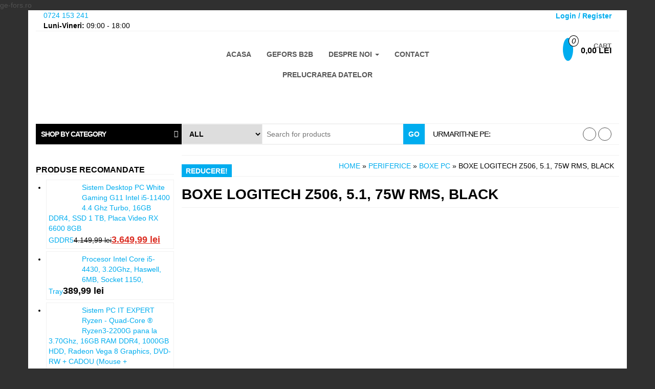

--- FILE ---
content_type: text/html; charset=UTF-8
request_url: https://ge-fors.ro/produs/boxe-logitech-z506-5-1-75w-rms-black/
body_size: 19689
content:
<!DOCTYPE html><html dir="ltr" lang="ro-RO"	prefix="og: https://ogp.me/ns#" ><head> <meta http-equiv="content-type" content="text/html; charset=UTF-8" /> <meta http-equiv="X-UA-Compatible" content="IE=edge"> <meta name="viewport" content="width=device-width, initial-scale=1.0"> <link rel="pingback" href="https://ge-fors.ro/xmlrpc.php" /> <title>Boxe LOGITECH Z506, 5.1, 75W RMS, black | GeFors Echipamente IT, calculatoare gaming, PC gaming</title><!-- All in One SEO 4.3.3 - aioseo.com --><meta name="description" content="Descrierea produsului Boxe LOGITECH Z506, 5.1, 75W RMS, black: Boxe Logitech Z506 5.1, 75W RMS (2 x 8W front, 16W centre, 2 x 8W rear, 27W subwoofer), 45Hz - 20KHz, 5.1 Surround sound with 3D Stereo, egalizator bass in timp real, sateliti cu suport prindere pe perete, mufa jack stereo 3.5mm, RCA, garantie: 2 ani Caracteristici Boxe" /><meta name="robots" content="max-image-preview:large" /><link rel="canonical" href="https://ge-fors.ro/produs/boxe-logitech-z506-5-1-75w-rms-black/" /><meta name="generator" content="All in One SEO (AIOSEO) 4.3.3 " /><meta property="og:locale" content="ro_RO" /><meta property="og:site_name" content="GeFors Echipamente IT, calculatoare gaming, PC gaming | GeFors Echipamente IT" /><meta property="og:type" content="article" /><meta property="og:title" content="Boxe LOGITECH Z506, 5.1, 75W RMS, black | GeFors Echipamente IT, calculatoare gaming, PC gaming" /><meta property="og:description" content="Descrierea produsului Boxe LOGITECH Z506, 5.1, 75W RMS, black: Boxe Logitech Z506 5.1, 75W RMS (2 x 8W front, 16W centre, 2 x 8W rear, 27W subwoofer), 45Hz - 20KHz, 5.1 Surround sound with 3D Stereo, egalizator bass in timp real, sateliti cu suport prindere pe perete, mufa jack stereo 3.5mm, RCA, garantie: 2 ani Caracteristici Boxe" /><meta property="og:url" content="https://ge-fors.ro/produs/boxe-logitech-z506-5-1-75w-rms-black/" /><meta property="article:published_time" content="2018-08-02T08:30:08+00:00" /><meta property="article:modified_time" content="2020-05-28T06:31:41+00:00" /><meta name="twitter:card" content="summary" /><meta name="twitter:title" content="Boxe LOGITECH Z506, 5.1, 75W RMS, black | GeFors Echipamente IT, calculatoare gaming, PC gaming" /><meta name="twitter:description" content="Descrierea produsului Boxe LOGITECH Z506, 5.1, 75W RMS, black: Boxe Logitech Z506 5.1, 75W RMS (2 x 8W front, 16W centre, 2 x 8W rear, 27W subwoofer), 45Hz - 20KHz, 5.1 Surround sound with 3D Stereo, egalizator bass in timp real, sateliti cu suport prindere pe perete, mufa jack stereo 3.5mm, RCA, garantie: 2 ani Caracteristici Boxe" /><script type="application/ld+json" class="aioseo-schema">{"@context":"https:\/\/schema.org","@graph":[{"@type":"BreadcrumbList","@id":"https:\/\/ge-fors.ro\/produs\/boxe-logitech-z506-5-1-75w-rms-black\/#breadcrumblist","itemListElement":[{"@type":"ListItem","@id":"https:\/\/ge-fors.ro\/#listItem","position":1,"item":{"@type":"WebPage","@id":"https:\/\/ge-fors.ro\/","name":"Prima pagin\u0103","description":"Aici vei g\u0103si cele mai noi modele de laptopuri, calculatoare, componente. Profit\u0103 de ofertele noastre \u0219i transform\u0103-\u021bi experien\u021ba de utilizare a calculatorului!","url":"https:\/\/ge-fors.ro\/"},"nextItem":"https:\/\/ge-fors.ro\/produs\/boxe-logitech-z506-5-1-75w-rms-black\/#listItem"},{"@type":"ListItem","@id":"https:\/\/ge-fors.ro\/produs\/boxe-logitech-z506-5-1-75w-rms-black\/#listItem","position":2,"item":{"@type":"WebPage","@id":"https:\/\/ge-fors.ro\/produs\/boxe-logitech-z506-5-1-75w-rms-black\/","name":"Boxe LOGITECH Z506, 5.1, 75W RMS, black","description":"Descrierea produsului Boxe LOGITECH Z506, 5.1, 75W RMS, black: Boxe Logitech Z506 5.1, 75W RMS (2 x 8W front, 16W centre, 2 x 8W rear, 27W subwoofer), 45Hz - 20KHz, 5.1 Surround sound with 3D Stereo, egalizator bass in timp real, sateliti cu suport prindere pe perete, mufa jack stereo 3.5mm, RCA, garantie: 2 ani Caracteristici Boxe","url":"https:\/\/ge-fors.ro\/produs\/boxe-logitech-z506-5-1-75w-rms-black\/"},"previousItem":"https:\/\/ge-fors.ro\/#listItem"}]},{"@type":"ItemPage","@id":"https:\/\/ge-fors.ro\/produs\/boxe-logitech-z506-5-1-75w-rms-black\/#itempage","url":"https:\/\/ge-fors.ro\/produs\/boxe-logitech-z506-5-1-75w-rms-black\/","name":"Boxe LOGITECH Z506, 5.1, 75W RMS, black | GeFors Echipamente IT, calculatoare gaming, PC gaming","description":"Descrierea produsului Boxe LOGITECH Z506, 5.1, 75W RMS, black: Boxe Logitech Z506 5.1, 75W RMS (2 x 8W front, 16W centre, 2 x 8W rear, 27W subwoofer), 45Hz - 20KHz, 5.1 Surround sound with 3D Stereo, egalizator bass in timp real, sateliti cu suport prindere pe perete, mufa jack stereo 3.5mm, RCA, garantie: 2 ani Caracteristici Boxe","inLanguage":"ro-RO","isPartOf":{"@id":"https:\/\/ge-fors.ro\/#website"},"breadcrumb":{"@id":"https:\/\/ge-fors.ro\/produs\/boxe-logitech-z506-5-1-75w-rms-black\/#breadcrumblist"},"author":{"@id":"https:\/\/ge-fors.ro\/author\/masterloki\/#author"},"creator":{"@id":"https:\/\/ge-fors.ro\/author\/masterloki\/#author"},"image":{"@type":"ImageObject","url":"https:\/\/ge-fors.ro\/wp-content\/uploads\/Screenshot_27.jpg","@id":"https:\/\/ge-fors.ro\/#mainImage","width":428,"height":240},"primaryImageOfPage":{"@id":"https:\/\/ge-fors.ro\/produs\/boxe-logitech-z506-5-1-75w-rms-black\/#mainImage"},"datePublished":"2018-08-02T08:30:08+00:00","dateModified":"2020-05-28T06:31:41+00:00"},{"@type":"Organization","@id":"https:\/\/ge-fors.ro\/#organization","name":"GeFors Echipamente IT - Sisteme PC , Laptop , Componente PC","url":"https:\/\/ge-fors.ro\/"},{"@type":"Person","@id":"https:\/\/ge-fors.ro\/author\/masterloki\/#author","url":"https:\/\/ge-fors.ro\/author\/masterloki\/","name":"Admin Costin","image":{"@type":"ImageObject","@id":"https:\/\/ge-fors.ro\/produs\/boxe-logitech-z506-5-1-75w-rms-black\/#authorImage","url":"https:\/\/secure.gravatar.com\/avatar\/19b1687d1353ffd26ce739c91f1222f0?s=96&d=mm&r=g","width":96,"height":96,"caption":"Admin Costin"}},{"@type":"WebSite","@id":"https:\/\/ge-fors.ro\/#website","url":"https:\/\/ge-fors.ro\/","name":"GeFors Echipamente IT - Sisteme PC , Laptop , Componente PC","description":"GeFors Echipamente IT","inLanguage":"ro-RO","publisher":{"@id":"https:\/\/ge-fors.ro\/#organization"}}]}</script><script type="text/javascript" >window.ga=window.ga||function(){(ga.q=ga.q||[]).push(arguments)};ga.l=+new Date;	ga('create', "UA-106695613-1", 'auto');	ga('send', 'pageview');</script><script async src="https://www.google-analytics.com/analytics.js"></script><!-- All in One SEO --> <!-- Google Tag Manager --> <script> (function(w, d, s, l, i) { w[l] = w[l] || []; w[l].push({ 'gtm.start': new Date().getTime(), event: 'gtm.js' }); var f = d.getElementsByTagName(s)[0], j = d.createElement(s), dl = l != 'dataLayer' ? '&l=' + l : ''; j.async = true; j.src = 'https://www.googletagmanager.com/gtm.js?id=' + i + dl; f.parentNode.insertBefore(j, f); })(window, document, 'script', 'dataLayer', 'GTM-PPC5S9D'); </script> <!-- End Google Tag Manager --> <script type='application/javascript'>console.log('PixelYourSite Free version 9.2.0');</script><link rel="alternate" type="application/rss+xml" title="GeFors Echipamente IT, calculatoare gaming, PC gaming &raquo; Flux" href="https://ge-fors.ro/feed/" /><link rel='stylesheet' id='sgr_main-css' href='https://ge-fors.ro/wp-content/plugins/simple-google-recaptcha/sgr.css' type='text/css' media='all' /><link rel='stylesheet' id='dwspecs-front-css-css' href='https://ge-fors.ro/wp-content/plugins/product-specifications/assets/css/front-styles.css' type='text/css' media='all' /><link rel='stylesheet' id='photoswipe-css' href='https://ge-fors.ro/wp-content/plugins/woocommerce/assets/css/photoswipe/photoswipe.css' type='text/css' media='all' /><link rel='stylesheet' id='photoswipe-default-skin-css' href='https://ge-fors.ro/wp-content/plugins/woocommerce/assets/css/photoswipe/default-skin/default-skin.css' type='text/css' media='all' /><link rel='stylesheet' id='woocommerce-layout-css' href='https://ge-fors.ro/wp-content/plugins/woocommerce/assets/css/woocommerce-layout.css' type='text/css' media='all' /><link rel='stylesheet' id='woocommerce-smallscreen-css' href='https://ge-fors.ro/wp-content/plugins/woocommerce/assets/css/woocommerce-smallscreen.css' type='text/css' media='only screen and (max-width: 768px)' /><link rel='stylesheet' id='woocommerce-general-css' href='https://ge-fors.ro/wp-content/plugins/woocommerce/assets/css/woocommerce.css' type='text/css' media='all' /><style id='woocommerce-inline-inline-css' type='text/css'>.woocommerce form .form-row .required { visibility: visible; }</style><link rel='stylesheet' id='yith_wcas_frontend-css' href='https://ge-fors.ro/wp-content/plugins/yith-woocommerce-ajax-search-premium/assets/css/yith_wcas_ajax_search.css' type='text/css' media='all' /><style id='yith_wcas_frontend-inline-css' type='text/css'> .autocomplete-suggestion{ padding-right: 0px; } .woocommerce .autocomplete-suggestion span.yith_wcas_result_on_sale, .autocomplete-suggestion span.yith_wcas_result_on_sale{ background: #7eb742; color: #ffffff } .woocommerce .autocomplete-suggestion span.yith_wcas_result_outofstock, .autocomplete-suggestion span.yith_wcas_result_outofstock{ background: #7a7a7a; color: #ffffff } .woocommerce .autocomplete-suggestion span.yith_wcas_result_featured, .autocomplete-suggestion span.yith_wcas_result_featured{ background: #c0392b; color: #ffffff } .autocomplete-suggestion img{ width: 50px; } .autocomplete-suggestion .yith_wcas_result_content .title{ color: #004b91; } </style><link rel='stylesheet' id='ywcrbp_product_frontend_style-css' href='https://ge-fors.ro/wp-content/plugins/WooCommerceRoleBasedPrices%20v1.0.11/assets/css/ywcrbp_product_frontend.css' type='text/css' media='all' /><link rel='stylesheet' id='bootstrap-css' href='https://ge-fors.ro/wp-content/themes/kakina/css/bootstrap.css' type='text/css' media='all' /><link rel='stylesheet' id='kakina-stylesheet-css' href='https://ge-fors.ro/wp-content/themes/kakina/style.css' type='text/css' media='all' /><link rel='stylesheet' id='flexslider-css' href='https://ge-fors.ro/wp-content/plugins/js_composer/assets/lib/bower/flexslider/flexslider.min.css' type='text/css' media='all' /><link rel='stylesheet' id='js_composer_front-css' href='https://ge-fors.ro/wp-content/plugins/js_composer/assets/css/js_composer.min.css' type='text/css' media='all' /><link rel='stylesheet' id='dhvc-woocommerce-page-css' href='https://ge-fors.ro/wp-content/plugins/dhvc-woocommerce-page/assets/css/style.css' type='text/css' media='all' /><script type='text/javascript'>/* <![CDATA[ */
var sgr_main = {"sgr_site_key":"6LfvyTIUAAAAAL692YvlhjdEGcoPcZklTx02twDE"};
/* ]]> */</script><script type='text/javascript' src='https://ge-fors.ro/wp-content/plugins/simple-google-recaptcha/sgr.js'></script><script type='text/javascript' src='https://ge-fors.ro/wp-includes/js/jquery/jquery.js'></script><script type='text/javascript' src='https://ge-fors.ro/wp-content/plugins/woocommerce/assets/js/js-cookie/js.cookie.min.js'></script><script type='text/javascript'>/* <![CDATA[ */
var wc_add_to_cart_params = {"ajax_url":"\/wp-admin\/admin-ajax.php","wc_ajax_url":"\/?wc-ajax=%%endpoint%%","i18n_view_cart":"Vezi co\u0219ul","cart_url":"https:\/\/ge-fors.ro\/cos-de-cumparaturi\/","is_cart":"","cart_redirect_after_add":"yes"};
/* ]]> */</script><script type='text/javascript' src='https://ge-fors.ro/wp-content/plugins/woocommerce/assets/js/frontend/add-to-cart.min.js'></script><script type='text/javascript' src='https://ge-fors.ro/wp-content/plugins/js_composer/assets/js/vendors/woocommerce-add-to-cart.js'></script><script type='text/javascript' src='https://ge-fors.ro/wp-content/themes/kakina/js/bootstrap.js'></script><script type='text/javascript'>/* <![CDATA[ */
var objectL10n = {"compare":"Compare Product"};
/* ]]> */</script><script type='text/javascript' src='https://ge-fors.ro/wp-content/themes/kakina/js/customscript.js'></script><script type='text/javascript' src='https://ge-fors.ro/wp-content/plugins/pixelyoursite/dist/scripts/jquery.bind-first-0.2.3.min.js'></script><script type='text/javascript'>/* <![CDATA[ */
var pysOptions = {"staticEvents":{"facebook":{"init_event":[{"delay":0,"type":"static","name":"PageView","pixelIds":["548833136990823"],"eventID":"d6c81a32-9b05-4897-8da3-1e27d134ddb8","params":{"page_title":"Boxe LOGITECH Z506, 5.1, 75W RMS, black","post_type":"product","post_id":2272,"plugin":"PixelYourSite","user_role":"guest","event_url":"ge-fors.ro\/produs\/boxe-logitech-z506-5-1-75w-rms-black\/"},"e_id":"init_event","ids":[],"hasTimeWindow":false,"timeWindow":0,"woo_order":"","edd_order":""}],"woo_view_content":[{"delay":0,"type":"static","name":"ViewContent","pixelIds":["548833136990823"],"eventID":"8e426fde-3644-4384-a24b-a3ec8bd8de26","params":{"content_ids":["2272"],"content_type":"product","tags":"5.1, 75W RMS, Black, Boxe LOGITECH Z506","content_name":"Boxe LOGITECH Z506, 5.1, 75W RMS, black","category_name":"Boxe PC","value":549,"currency":"RON","contents":[{"id":"2272","quantity":1}],"product_price":549,"page_title":"Boxe LOGITECH Z506, 5.1, 75W RMS, black","post_type":"product","post_id":2272,"plugin":"PixelYourSite","user_role":"guest","event_url":"ge-fors.ro\/produs\/boxe-logitech-z506-5-1-75w-rms-black\/"},"e_id":"woo_view_content","ids":[],"hasTimeWindow":false,"timeWindow":0,"woo_order":"","edd_order":""}]},"ga":{"woo_view_content":[{"delay":0,"type":"static","name":"view_item","trackingIds":["UA-234333266-1"],"params":{"event_category":"ecommerce","items":[{"id":"2272","name":"Boxe LOGITECH Z506, 5.1, 75W RMS, black","category":"Boxe PC","quantity":1,"price":549}],"non_interaction":true,"page_title":"Boxe LOGITECH Z506, 5.1, 75W RMS, black","post_type":"product","post_id":2272,"plugin":"PixelYourSite","user_role":"guest","event_url":"ge-fors.ro\/produs\/boxe-logitech-z506-5-1-75w-rms-black\/"},"e_id":"woo_view_content","ids":[],"hasTimeWindow":false,"timeWindow":0,"pixelIds":[],"eventID":"","woo_order":"","edd_order":""}]}},"dynamicEvents":{"woo_add_to_cart_on_button_click":{"facebook":{"delay":0,"type":"dyn","name":"AddToCart","pixelIds":["548833136990823"],"eventID":"b66578b5-bc7d-4340-b6ef-f6c56146c1cd","params":{"page_title":"Boxe LOGITECH Z506, 5.1, 75W RMS, black","post_type":"product","post_id":2272,"plugin":"PixelYourSite","user_role":"guest","event_url":"ge-fors.ro\/produs\/boxe-logitech-z506-5-1-75w-rms-black\/"},"e_id":"woo_add_to_cart_on_button_click","ids":[],"hasTimeWindow":false,"timeWindow":0,"woo_order":"","edd_order":""},"ga":{"delay":0,"type":"dyn","name":"add_to_cart","trackingIds":["UA-234333266-1"],"params":{"page_title":"Boxe LOGITECH Z506, 5.1, 75W RMS, black","post_type":"product","post_id":2272,"plugin":"PixelYourSite","user_role":"guest","event_url":"ge-fors.ro\/produs\/boxe-logitech-z506-5-1-75w-rms-black\/"},"e_id":"woo_add_to_cart_on_button_click","ids":[],"hasTimeWindow":false,"timeWindow":0,"pixelIds":[],"eventID":"","woo_order":"","edd_order":""}}},"triggerEvents":[],"triggerEventTypes":[],"facebook":{"pixelIds":["548833136990823"],"advancedMatching":[],"removeMetadata":false,"contentParams":{"post_type":"product","post_id":2272,"content_name":"Boxe LOGITECH Z506, 5.1, 75W RMS, black","categories":"Boxe PC","tags":"5.1, 75W RMS, Black, Boxe LOGITECH Z506"},"commentEventEnabled":true,"wooVariableAsSimple":false,"downloadEnabled":true,"formEventEnabled":true,"ajaxForServerEvent":true,"serverApiEnabled":true,"wooCRSendFromServer":false},"ga":{"trackingIds":["UA-234333266-1"],"enhanceLinkAttr":false,"anonimizeIP":false,"commentEventEnabled":true,"commentEventNonInteractive":false,"downloadEnabled":true,"downloadEventNonInteractive":false,"formEventEnabled":true,"crossDomainEnabled":false,"crossDomainAcceptIncoming":false,"crossDomainDomains":[],"isDebugEnabled":[false],"disableAdvertisingFeatures":false,"disableAdvertisingPersonalization":false,"wooVariableAsSimple":false},"debug":"","siteUrl":"https:\/\/ge-fors.ro","ajaxUrl":"https:\/\/ge-fors.ro\/wp-admin\/admin-ajax.php","enable_remove_download_url_param":"1","cookie_duration":"7","last_visit_duration":"60","gdpr":{"ajax_enabled":false,"all_disabled_by_api":false,"facebook_disabled_by_api":false,"analytics_disabled_by_api":false,"google_ads_disabled_by_api":false,"pinterest_disabled_by_api":false,"bing_disabled_by_api":false,"facebook_prior_consent_enabled":true,"analytics_prior_consent_enabled":true,"google_ads_prior_consent_enabled":null,"pinterest_prior_consent_enabled":true,"bing_prior_consent_enabled":true,"cookiebot_integration_enabled":false,"cookiebot_facebook_consent_category":"marketing","cookiebot_analytics_consent_category":"statistics","cookiebot_google_ads_consent_category":null,"cookiebot_pinterest_consent_category":"marketing","cookiebot_bing_consent_category":"marketing","consent_magic_integration_enabled":false,"real_cookie_banner_integration_enabled":false,"cookie_notice_integration_enabled":false,"cookie_law_info_integration_enabled":false},"woo":{"enabled":true,"addToCartOnButtonEnabled":true,"addToCartOnButtonValueEnabled":true,"addToCartOnButtonValueOption":"price","singleProductId":2272,"removeFromCartSelector":"form.woocommerce-cart-form .remove","addToCartCatchMethod":"add_cart_js"},"edd":{"enabled":false}};
/* ]]> */</script><script type='text/javascript' src='https://ge-fors.ro/wp-content/plugins/pixelyoursite/dist/scripts/public.js'></script><script type='text/javascript'>/* <![CDATA[ */
var WpDisableAsyncLinks = {"wp-disable-font-awesome":"https:\/\/ge-fors.ro\/wp-content\/plugins\/js_composer\/assets\/lib\/bower\/font-awesome\/css\/font-awesome.min.css"};
/* ]]> */</script><script type='text/javascript' src='https://ge-fors.ro/wp-content/plugins/wp-disable/js/css-lazy-load.min.js'></script><link rel="alternate" type="application/json+oembed" href="https://ge-fors.ro/wp-json/oembed/1.0/embed?url=https%3A%2F%2Fge-fors.ro%2Fprodus%2Fboxe-logitech-z506-5-1-75w-rms-black%2F" /><link rel="alternate" type="text/xml+oembed" href="https://ge-fors.ro/wp-json/oembed/1.0/embed?url=https%3A%2F%2Fge-fors.ro%2Fprodus%2Fboxe-logitech-z506-5-1-75w-rms-black%2F&#038;format=xml" />ge-fors.ro<!-- Google tag (gtag.js) --> <script async src="https://www.googletagmanager.com/gtag/js?id=AW-10947774350"></script> <script> window.dataLayer = window.dataLayer || []; function gtag(){dataLayer.push(arguments);} gtag('js', new Date()); gtag('config', 'AW-10947774350'); </script><!-- This website runs the Product Feed PRO for WooCommerce by AdTribes.io plugin - version 13.0.6 --> <!-- Global Site Tag --> <script async src="https://www.googletagmanager.com/gtag/js?id=AW-973492823"></script> <script> window.dataLayer = window.dataLayer || []; function gtag(){dataLayer.push(arguments);} gtag('js', new Date()); gtag('config', 'AW-973492823'); </script> <noscript><style>.woocommerce-product-gallery{ opacity: 1 !important; }</style></noscript><meta name="generator" content="Powered by Visual Composer - drag and drop page builder for WordPress."/><!--[if lte IE 9]><link rel="stylesheet" type="text/css" href="https://ge-fors.ro/wp-content/plugins/js_composer/assets/css/vc_lte_ie9.min.css" media="screen"><![endif]--><!-- BEGIN AIWP v5.8.4 Global Site Tag - https://deconf.com/analytics-insights-for-wordpress/ --><script async src="https://www.googletagmanager.com/gtag/js?id=G-6M68PCYRTH"></script><script> window.dataLayer = window.dataLayer || []; function gtag(){dataLayer.push(arguments);} gtag('js', new Date()); gtag('config', 'G-6M68PCYRTH', {	'allow_display_features': false }); if (window.performance) { var timeSincePageLoad = Math.round(performance.now()); gtag('event', 'timing_complete', { 'name': 'load', 'value': timeSincePageLoad, 'event_category': 'JS Dependencies' }); }</script><!-- END AIWP Global Site Tag --><style type="text/css" id="wp-custom-css">@import url('https://fonts.googleapis.com/css?family=Raleway');
/*
Poți să-ți adaugi propriul CSS aici.
Dă clic pe iconul de ajutor de mai sus pentru a afla mai mult.
*/
div#menu-menu-categorii { font-weight: bold;
}
.woocommerce a.button.alt, .woocommerce button.button.alt, .yith-wcwl-add-to-wishlist a, .woocommerce input.button.alt, .woocommerce #respond input#submit.alt, .woocommerce #respond input#submit, .woocommerce a.button, .woocommerce button.button, .woocommerce input.button { background-color: #054d95 !important; border-radius: 4px; padding: 7px; font-size: 12px;	font-family: 'Raleway', sans-serif !important;	text-transform: uppercase;}</style><style id="kirki-inline-styles">body{background:#303030;background-color:#303030;background-position:center center;background-attachment:fixed;-webkit-background-size:auto;-moz-background-size:auto;-ms-background-size:auto;-o-background-size:auto;background-size:auto;}</style><noscript><style type="text/css"> .wpb_animate_when_almost_visible { opacity: 1; }</style></noscript><!-- WooCommerce Google Analytics Integration --><script type='text/javascript'>var gaProperty = 'G-JD00B4N1CE';	var disableStr = 'ga-disable-' + gaProperty;	if ( document.cookie.indexOf( disableStr + '=true' ) > -1 ) {	window[disableStr] = true;	}	function gaOptout() {	document.cookie = disableStr + '=true; expires=Thu, 31 Dec 2099 23:59:59 UTC; path=/';	window[disableStr] = true;	}</script><script async src="https://www.googletagmanager.com/gtag/js?id=G-JD00B4N1CE"></script><script>window.dataLayer = window.dataLayer || [];	function gtag(){dataLayer.push(arguments);}	gtag('js', new Date());	gtag('set', 'developer_id.dOGY3NW', true);	gtag('config', 'G-JD00B4N1CE', {	'allow_google_signals': true,	'link_attribution': false,	'anonymize_ip': true,	'linker':{	'domains': [],	'allow_incoming': false,	},	'custom_map': {	'dimension1': 'logged_in'	},	'logged_in': 'no'	} );</script><!-- /WooCommerce Google Analytics Integration --><noscript><style id="rocket-lazyload-nojs-css">.rll-youtube-player, [data-lazy-src]{display:none !important;}</style></noscript></head><body id="blog" class="product-template-default single single-product postid-2272 woocommerce woocommerce-page woocommerce-no-js ywcas-kakina wpb-js-composer js-comp-ver-5.0.1 vc_responsive"> <!-- Google Tag Manager (noscript) --> <noscript> <iframe src="https://www.googletagmanager.com/ns.html?id=GTM-PPC5S9D" height="0" width="0" style="display:none;visibility:hidden"></iframe> </noscript> <!-- End Google Tag Manager (noscript) --><a class="skip-link screen-reader-text" href="#site-content">Skip to the content</a><div class="container rsrc-container" role="main"> <div class="top-section row"> <div class="top-infobox text-left col-xs-4"><font><a style="font-family: 'Fjalla One', sans-serif" class="telefon" href="tel:0724153241">0724 153 241</a><br /></font><font style="color:black"><strong>Luni-Vineri:</strong> 09:00 - 18:00 </div><div class="top-infobox text-center col-xs-4"> </div> <div class="header-login text-right col-xs-4"> <a href="https://ge-fors.ro/contul-meu/" title="Login / Register">Login / Register</a> </div> </div><div class="header-section row" ><header id="site-header" class="col-sm-6 col-md-3 hidden-xs rsrc-header text-center" role="banner"> <div class="rsrc-header-img"> <a href="https://ge-fors.ro/"><img src="data:image/svg+xml,%3Csvg%20xmlns='http://www.w3.org/2000/svg'%20viewBox='0%200%200%200'%3E%3C/svg%3E" title="GeFors Echipamente IT, calculatoare gaming, PC gaming" data-lazy-src="https://ge-fors.ro/wp-content/uploads/logo.png" /><noscript><img src="https://ge-fors.ro/wp-content/uploads/logo.png" title="GeFors Echipamente IT, calculatoare gaming, PC gaming" /></noscript></a> </div> </header><div class="hidden-xs"><div class="header-cart text-right col-md-3 col-sm-6 col-md-push-6"><div class="header-cart-inner"><a class="cart-contents text-right" href="https://ge-fors.ro/cos-de-cumparaturi/" title="View your shopping cart"><i class="fa fa-shopping-cart"><span class="count">0</span></i><div class="amount-title hidden-xs">Cart </div><div class="amount-cart hidden-xs">0,00&nbsp;lei</div> </a><ul class="site-header-cart menu list-unstyled hidden-xs"><li><div class="widget woocommerce widget_shopping_cart"><div class="widget_shopping_cart_content"></div></div></li></ul></div></div></div><div class="rsrc-top-menu col-md-6 col-sm-12 col-md-pull-3" ><nav id="site-navigation" class="navbar navbar-inverse" role="navigation"> <div class="navbar-header row"> <button type="button" class="navbar-toggle" data-toggle="collapse" data-target=".navbar-1-collapse"> <span class="sr-only">Toggle navigation</span> <span class="icon-bar"></span> <span class="icon-bar"></span> <span class="icon-bar"></span> </button><header class="visible-xs-inline-block col-xs-5 responsive-title"> <div class="rsrc-header-img menu-img text-left"> <a href="https://ge-fors.ro/"><img src="data:image/svg+xml,%3Csvg%20xmlns='http://www.w3.org/2000/svg'%20viewBox='0%200%200%200'%3E%3C/svg%3E" title="GeFors Echipamente IT, calculatoare gaming, PC gaming" data-lazy-src="https://ge-fors.ro/wp-content/uploads/logo.png" /><noscript><img src="https://ge-fors.ro/wp-content/uploads/logo.png" title="GeFors Echipamente IT, calculatoare gaming, PC gaming" /></noscript></a> </div> </header><div class="visible-xs-inline-block text-right col-xs-5 no-gutter responsive-cart"><div class="header-cart text-right col-md-3 col-sm-6 col-md-push-6"><div class="header-cart-inner"><a class="cart-contents text-right" href="https://ge-fors.ro/cos-de-cumparaturi/" title="View your shopping cart"><i class="fa fa-shopping-cart"><span class="count">0</span></i><div class="amount-title hidden-xs">Cart </div><div class="amount-cart hidden-xs">0,00&nbsp;lei</div> </a><ul class="site-header-cart menu list-unstyled hidden-xs"><li><div class="widget woocommerce widget_shopping_cart"><div class="widget_shopping_cart_content"></div></div></li></ul></div></div></div> </div><div class="collapse navbar-collapse navbar-1-collapse"><ul id="menu-menu-1" class="nav navbar-nav"><li id="menu-item-5120" class="menu-item menu-item-type-post_type menu-item-object-page menu-item-home menu-item-5120"><a title="Acasa" href="https://ge-fors.ro/">Acasa</a></li><li id="menu-item-131" class="menu-item menu-item-type-post_type menu-item-object-page menu-item-131"><a title="GeFors B2B" href="https://ge-fors.ro/cautam-distribuitor/">GeFors B2B</a></li><li id="menu-item-134" class="menu-item menu-item-type-post_type menu-item-object-page menu-item-has-children menu-item-134 dropdown"><a title="Despre Noi" href="https://ge-fors.ro/despre-noi/" data-toggle="dropdown" class="dropdown-toggle">Despre Noi <span class="caret"></span></a><ul role="menu" class=" dropdown-menu"><li id="menu-item-559" class="menu-item menu-item-type-post_type menu-item-object-page menu-item-559"><a title="Program de Loializare" href="https://ge-fors.ro/program-de-loializare/">Program de Loializare</a></li></ul></li><li id="menu-item-132" class="menu-item menu-item-type-post_type menu-item-object-page menu-item-132"><a title="Contact" href="https://ge-fors.ro/contact/">Contact</a></li><li id="menu-item-1961" class="menu-item menu-item-type-post_type menu-item-object-page menu-item-1961"><a title="Prelucrarea datelor" href="https://ge-fors.ro/articole/prelucrarea-datelor/">Prelucrarea datelor</a></li></ul></div></nav></div></div> <div class="header-line-search row"><div class="header-categories col-md-3"><div id="accordion" role="tablist" aria-multiselectable="true"><div role="tab" id="headingOne"><a role="button" data-toggle="collapse" data-parent="#accordion" href="#collapseOne" aria-expanded="false" aria-controls="collapseOne"><h4 class="panel-title">Shop by category</h4></a></div><div id="collapseOne" class="panel-collapse collapse col-md-3" role="tabpanel" aria-labelledby="headingOne"> <div id="menu-menu-categorii" class="widget-menu"><li id="menu-item-3562" class="menu-item menu-item-type-taxonomy menu-item-object-product_cat menu-item-3562"><a title="Desktop PC" href="https://ge-fors.ro/categorie-produs/desktop-pc/">Desktop PC</a></li><li id="menu-item-39" class="menu-item menu-item-type-taxonomy menu-item-object-product_cat menu-item-39"><a title="Laptopuri" href="https://ge-fors.ro/categorie-produs/laptopuri/">Laptopuri</a></li><li id="menu-item-37" class="menu-item menu-item-type-taxonomy menu-item-object-product_cat menu-item-has-children menu-item-37 dropdown"><a title="Componente PC" href="https://ge-fors.ro/categorie-produs/componente-calculatoare/" data-toggle="dropdown" class="dropdown-toggle">Componente PC <span class="caret"></span></a><ul role="menu" class=" dropdown-menu"><li id="menu-item-2185" class="menu-item menu-item-type-taxonomy menu-item-object-product_cat menu-item-2185"><a title="Carcase" href="https://ge-fors.ro/categorie-produs/componente-calculatoare/carcase/">Carcase</a></li><li id="menu-item-217" class="menu-item menu-item-type-taxonomy menu-item-object-product_cat menu-item-217"><a title="Procesor" href="https://ge-fors.ro/categorie-produs/componente-calculatoare/procesoare-componente-calculatoare/">Procesor</a></li><li id="menu-item-219" class="menu-item menu-item-type-taxonomy menu-item-object-product_cat menu-item-219"><a title="Placa de baza" href="https://ge-fors.ro/categorie-produs/componente-calculatoare/placi-de-baza/">Placa de baza</a></li><li id="menu-item-218" class="menu-item menu-item-type-taxonomy menu-item-object-product_cat menu-item-218"><a title="Placa Video" href="https://ge-fors.ro/categorie-produs/componente-calculatoare/placi-video/">Placa Video</a></li><li id="menu-item-2205" class="menu-item menu-item-type-taxonomy menu-item-object-product_cat menu-item-2205"><a title="SSD" href="https://ge-fors.ro/categorie-produs/componente-calculatoare/ssd/">SSD</a></li><li id="menu-item-221" class="menu-item menu-item-type-taxonomy menu-item-object-product_cat menu-item-221"><a title="Hard Disk" href="https://ge-fors.ro/categorie-produs/componente-calculatoare/hdd-componente-calculatoare/">Hard Disk</a></li><li id="menu-item-4131" class="menu-item menu-item-type-taxonomy menu-item-object-product_cat menu-item-4131"><a title="Memorii RAM" href="https://ge-fors.ro/categorie-produs/componente-calculatoare/memorii-ram-componente-calculatoare/">Memorii RAM</a></li><li id="menu-item-215" class="menu-item menu-item-type-taxonomy menu-item-object-product_cat menu-item-215"><a title="Sursa PC" href="https://ge-fors.ro/categorie-produs/componente-calculatoare/surse/">Sursa PC</a></li><li id="menu-item-5243" class="menu-item menu-item-type-taxonomy menu-item-object-product_cat menu-item-5243"><a title="Unitati Optice" href="https://ge-fors.ro/categorie-produs/componente-calculatoare/unitati-optice/">Unitati Optice</a></li></ul></li><li id="menu-item-38" class="menu-item menu-item-type-taxonomy menu-item-object-product_cat menu-item-has-children menu-item-38 dropdown"><a title="Componente Laptop" href="https://ge-fors.ro/categorie-produs/componente-laptop/" data-toggle="dropdown" class="dropdown-toggle">Componente Laptop <span class="caret"></span></a><ul role="menu" class=" dropdown-menu"><li id="menu-item-5242" class="menu-item menu-item-type-taxonomy menu-item-object-product_cat menu-item-5242"><a title="SSD" href="https://ge-fors.ro/categorie-produs/componente-calculatoare/ssd/">SSD</a></li><li id="menu-item-202" class="menu-item menu-item-type-taxonomy menu-item-object-product_cat menu-item-202"><a title="HDD" href="https://ge-fors.ro/categorie-produs/componente-laptop/hdd/">HDD</a></li><li id="menu-item-203" class="menu-item menu-item-type-taxonomy menu-item-object-product_cat menu-item-203"><a title="Memorii RAM" href="https://ge-fors.ro/categorie-produs/componente-laptop/memorii-ram/">Memorii RAM</a></li><li id="menu-item-201" class="menu-item menu-item-type-taxonomy menu-item-object-product_cat menu-item-201"><a title="Baterii" href="https://ge-fors.ro/categorie-produs/componente-laptop/baterii/">Baterii</a></li></ul></li><li id="menu-item-41" class="menu-item menu-item-type-taxonomy menu-item-object-product_cat menu-item-41"><a title="Monitoare" href="https://ge-fors.ro/categorie-produs/monitoare/">Monitoare</a></li><li id="menu-item-36" class="menu-item menu-item-type-taxonomy menu-item-object-product_cat menu-item-36"><a title="Calculatoare GAMING" href="https://ge-fors.ro/categorie-produs/calculatoare-gaming/">Calculatoare GAMING</a></li></div></div></div></div> <div class="header-search-form col-md-5"><form role="search" method="get" action="https://ge-fors.ro/"><select class="col-xs-4" name="product_cat"><option value="">All</option> <option value="fara-categorie">Fără categorie (0)</option><option value="boxe-pc">Boxe PC (1)</option><option value="calculatoare-refurbished">Calculatoare Refurbished (44)</option><option value="camera-web-periferice">Camera Web (0)</option><option value="carcase">Carcase (12)</option><option value="copiatoare">Copiatoare (0)</option><option value="reopen">Mega Discount (45)</option><option value="multifuctionale-laser-alb-negru">Multifunctionale Laser Alb-Negru (0)</option><option value="periferice">Periferice (1)</option><option value="ssd">SSD (2)</option><option value="calculatoare">Calculatoare (192)</option><option value="desktop-pc">Desktop PC (192)</option><option value="calculatoare-gaming">Calculatoare GAMING (124)</option><option value="componente-laptop">Componente Laptop (2)</option><option value="hdd">HDD (2)</option><option value="imprimante-multifunctionale">Imprimante &amp; Multifunctionale (14)</option><option value="cartuse">Cartuse (14)</option><option value="laptopuri">Laptopuri (21)</option><option value="laptop">Laptopuri (21)</option><option value="laptop-refurbished">Laptopuri Refurbished (0)</option><option value="monitoare">Monitoare (32)</option><option value="promotii">Promotii (3)</option><option value="componente-calculatoare">Componente Calculatoare (58)</option><option value="hdd-componente-calculatoare">HDD (3)</option><option value="memorii-ram-componente-calculatoare">Memorii Ram (4)</option><option value="placi-de-baza">Placi de Baza (11)</option><option value="placi-video">Placi Video (3)</option><option value="procesoare-componente-calculatoare">Procesoare (23)</option><option value="surse">Surse (0)</option></select><input type="hidden" name="post_type" value="product" /><input class="col-xs-8" name="s" type="text" placeholder="Search for products"/><button type="submit">Go</button></form> </div><div class="social-section col-md-4"><span class="social-section-title hidden-md">Urmariti-ne pe:</span><div class="social-links"><ul><li><a href="https://www.facebook.com/Geforscomputers" target="_blank"><i class="fa fa-facebook"></i></a></li><li><a href="https://plus.google.com/117920821757805193171" target="_blank"><i class="fa fa-google-plus"></i></a></li></ul></div><!-- .social-links --> </div> </div> <div id="site-content"></div> <!-- start content container --><div class="row rsrc-content"> <aside id="sidebar-secondary" class="col-md-3 rsrc-left" role="complementary"><aside id="woocommerce_products-3" class="widget woocommerce widget_products"><h3 class="widget-title">Produse Recomandate</h3><ul class="product_list_widget"><li><a href="https://ge-fors.ro/produs/sistem-desktop-pc-white-gaming-g11-intel-i5-11400-4-4-ghz-turbo-16gb-ddr4-ssd-1-tb-placa-video-rx-6600-8gb-gddr5/"><img width="300" height="300" src="data:image/svg+xml,%3Csvg%20xmlns='http://www.w3.org/2000/svg'%20viewBox='0%200%20300%20300'%3E%3C/svg%3E" class="attachment-woocommerce_thumbnail size-woocommerce_thumbnail wp-post-image" alt="" data-lazy-srcset="https://ge-fors.ro/wp-content/uploads/Pro-Bastion-1-300x300.jpeg 300w, https://ge-fors.ro/wp-content/uploads/Pro-Bastion-1-150x150.jpeg 150w, https://ge-fors.ro/wp-content/uploads/Pro-Bastion-1-768x768.jpeg 768w, https://ge-fors.ro/wp-content/uploads/Pro-Bastion-1-1024x1024.jpeg 1024w, https://ge-fors.ro/wp-content/uploads/Pro-Bastion-1-600x600.jpeg 600w, https://ge-fors.ro/wp-content/uploads/Pro-Bastion-1-100x100.jpeg 100w" data-lazy-sizes="(max-width: 300px) 100vw, 300px" data-lazy-src="https://ge-fors.ro/wp-content/uploads/Pro-Bastion-1-300x300.jpeg" /><noscript><img width="300" height="300" src="https://ge-fors.ro/wp-content/uploads/Pro-Bastion-1-300x300.jpeg" class="attachment-woocommerce_thumbnail size-woocommerce_thumbnail wp-post-image" alt="" srcset="https://ge-fors.ro/wp-content/uploads/Pro-Bastion-1-300x300.jpeg 300w, https://ge-fors.ro/wp-content/uploads/Pro-Bastion-1-150x150.jpeg 150w, https://ge-fors.ro/wp-content/uploads/Pro-Bastion-1-768x768.jpeg 768w, https://ge-fors.ro/wp-content/uploads/Pro-Bastion-1-1024x1024.jpeg 1024w, https://ge-fors.ro/wp-content/uploads/Pro-Bastion-1-600x600.jpeg 600w, https://ge-fors.ro/wp-content/uploads/Pro-Bastion-1-100x100.jpeg 100w" sizes="(max-width: 300px) 100vw, 300px" /></noscript><span class="product-title">Sistem Desktop PC White Gaming G11 Intel i5-11400 4.4 Ghz Turbo, 16GB DDR4, SSD 1 TB, Placa Video RX 6600 8GB GDDR5</span></a><span class="ywcrbp_regular_price"><del><span class="woocommerce-Price-amount amount">4.149,99&nbsp;<span class="woocommerce-Price-currencySymbol">lei</span></span></del></span><span style="color:#dc2e23; text-decoration:underline; font-weight: 900; font-size:18px;" class="ywcrbp_sale_price"><span class="woocommerce-Price-amount amount">3.649,99&nbsp;<span class="woocommerce-Price-currencySymbol">lei</span></span></span></li><li><a href="https://ge-fors.ro/produs/procesor-intel-core-i5-4430-3-20ghz-haswell-6mb-socket-1150-tray/"><img width="300" height="300" src="data:image/svg+xml,%3Csvg%20xmlns='http://www.w3.org/2000/svg'%20viewBox='0%200%20300%20300'%3E%3C/svg%3E" class="attachment-woocommerce_thumbnail size-woocommerce_thumbnail wp-post-image" alt="" data-lazy-srcset="https://ge-fors.ro/wp-content/uploads/intel-core-i5-4430-quad-core-3ghz-lga1150-300x300.jpg 300w, https://ge-fors.ro/wp-content/uploads/intel-core-i5-4430-quad-core-3ghz-lga1150-150x150.jpg 150w, https://ge-fors.ro/wp-content/uploads/intel-core-i5-4430-quad-core-3ghz-lga1150-100x100.jpg 100w, https://ge-fors.ro/wp-content/uploads/intel-core-i5-4430-quad-core-3ghz-lga1150.jpg 512w" data-lazy-sizes="(max-width: 300px) 100vw, 300px" data-lazy-src="https://ge-fors.ro/wp-content/uploads/intel-core-i5-4430-quad-core-3ghz-lga1150-300x300.jpg" /><noscript><img width="300" height="300" src="https://ge-fors.ro/wp-content/uploads/intel-core-i5-4430-quad-core-3ghz-lga1150-300x300.jpg" class="attachment-woocommerce_thumbnail size-woocommerce_thumbnail wp-post-image" alt="" srcset="https://ge-fors.ro/wp-content/uploads/intel-core-i5-4430-quad-core-3ghz-lga1150-300x300.jpg 300w, https://ge-fors.ro/wp-content/uploads/intel-core-i5-4430-quad-core-3ghz-lga1150-150x150.jpg 150w, https://ge-fors.ro/wp-content/uploads/intel-core-i5-4430-quad-core-3ghz-lga1150-100x100.jpg 100w, https://ge-fors.ro/wp-content/uploads/intel-core-i5-4430-quad-core-3ghz-lga1150.jpg 512w" sizes="(max-width: 300px) 100vw, 300px" /></noscript><span class="product-title">Procesor Intel Core i5-4430, 3.20Ghz, Haswell, 6MB, Socket 1150, Tray</span></a><span style="font-weight: 900; font-size:18px;" class="ywcrbp_regular_price"><span class="woocommerce-Price-amount amount">389,99&nbsp;<span class="woocommerce-Price-currencySymbol">lei</span></span></span></li><li><a href="https://ge-fors.ro/produs/sistem-pc-it-expert-ryzen-quad-core-ryzen3-2200g-pana-la-3-70ghz-16gb-ram-ddr4-1000gb-hdd-radeon-vega-8-graphics-dvd-rw-cadou-mouse-tastatura/"><img width="300" height="300" src="data:image/svg+xml,%3Csvg%20xmlns='http://www.w3.org/2000/svg'%20viewBox='0%200%20300%20300'%3E%3C/svg%3E" class="attachment-woocommerce_thumbnail size-woocommerce_thumbnail wp-post-image" alt="" data-lazy-srcset="https://ge-fors.ro/wp-content/uploads/0-new-123456789-300x300.jpg 300w, https://ge-fors.ro/wp-content/uploads/0-new-123456789-150x150.jpg 150w, https://ge-fors.ro/wp-content/uploads/0-new-123456789-768x768.jpg 768w, https://ge-fors.ro/wp-content/uploads/0-new-123456789-600x600.jpg 600w, https://ge-fors.ro/wp-content/uploads/0-new-123456789-100x100.jpg 100w, https://ge-fors.ro/wp-content/uploads/0-new-123456789.jpg 1000w" data-lazy-sizes="(max-width: 300px) 100vw, 300px" data-lazy-src="https://ge-fors.ro/wp-content/uploads/0-new-123456789-300x300.jpg" /><noscript><img width="300" height="300" src="https://ge-fors.ro/wp-content/uploads/0-new-123456789-300x300.jpg" class="attachment-woocommerce_thumbnail size-woocommerce_thumbnail wp-post-image" alt="" srcset="https://ge-fors.ro/wp-content/uploads/0-new-123456789-300x300.jpg 300w, https://ge-fors.ro/wp-content/uploads/0-new-123456789-150x150.jpg 150w, https://ge-fors.ro/wp-content/uploads/0-new-123456789-768x768.jpg 768w, https://ge-fors.ro/wp-content/uploads/0-new-123456789-600x600.jpg 600w, https://ge-fors.ro/wp-content/uploads/0-new-123456789-100x100.jpg 100w, https://ge-fors.ro/wp-content/uploads/0-new-123456789.jpg 1000w" sizes="(max-width: 300px) 100vw, 300px" /></noscript><span class="product-title">Sistem PC IT EXPERT Ryzen - Quad-Core ® Ryzen3-2200G pana la 3.70Ghz, 16GB RAM DDR4, 1000GB HDD, Radeon Vega 8 Graphics, DVD-RW + CADOU (Mouse + Tastatura)</span></a><span class="ywcrbp_regular_price"><del><span class="woocommerce-Price-amount amount">1.978,99&nbsp;<span class="woocommerce-Price-currencySymbol">lei</span></span></del></span><span style="color:#dc2e23; text-decoration:underline; font-weight: 900; font-size:18px;" class="ywcrbp_sale_price"><span class="woocommerce-Price-amount amount">1.499,99&nbsp;<span class="woocommerce-Price-currencySymbol">lei</span></span></span></li></ul></aside></aside> <div class="col-md-9 rsrc-main"> <div class="woocommerce"><div id="breadcrumbs" ><div class="breadcrumbs-inner text-right"><a href="https://ge-fors.ro">Home</a> &raquo; <a href="https://ge-fors.ro/categorie-produs/periferice/">Periferice</a> &raquo; <a href="https://ge-fors.ro/categorie-produs/periferice/boxe-pc/">Boxe PC</a> &raquo; Boxe LOGITECH Z506, 5.1, 75W RMS, black</div></div> <div itemscope itemtype="http://schema.org/Product" id="product-2272" class="dhvc-woocommerce-page post-2272 product type-product status-publish has-post-thumbnail product_cat-boxe-pc product_tag-5-1 product_tag-75w-rms product_tag-black product_tag-boxe-logitech-z506 first outofstock sale shipping-taxable purchasable product-type-simple"><div class="vc_row wpb_row vc_row-fluid"><div class="wpb_column vc_column_container vc_col-sm-12"><div class="vc_column-inner "><div class="wpb_wrapper"><h1 class="product_title entry-title">Boxe LOGITECH Z506, 5.1, 75W RMS, black</h1></div></div></div></div><div class="vc_row wpb_row vc_row-fluid"><div class="wpb_column vc_column_container vc_col-sm-6"><div class="vc_column-inner "><div class="wpb_wrapper"><div class="salecustom"><span class="onsale">Reducere!</span><div class="woocommerce-product-gallery woocommerce-product-gallery--with-images woocommerce-product-gallery--columns-4 images" data-columns="4" style="opacity: 0; transition: opacity .25s ease-in-out;"><figure class="woocommerce-product-gallery__wrapper"><div data-thumb="https://ge-fors.ro/wp-content/uploads/Screenshot_27-100x100.jpg" class="woocommerce-product-gallery__image"><a href="https://ge-fors.ro/wp-content/uploads/Screenshot_27.jpg"><img width="428" height="240" src="https://ge-fors.ro/wp-content/uploads/Screenshot_27.jpg" class="wp-post-image" alt="" title="Screenshot_27" data-caption="" data-src="https://ge-fors.ro/wp-content/uploads/Screenshot_27.jpg" data-large_image="https://ge-fors.ro/wp-content/uploads/Screenshot_27.jpg" data-large_image_width="428" data-large_image_height="240" srcset="https://ge-fors.ro/wp-content/uploads/Screenshot_27.jpg 428w, https://ge-fors.ro/wp-content/uploads/Screenshot_27-150x84.jpg 150w, https://ge-fors.ro/wp-content/uploads/Screenshot_27-300x168.jpg 300w, https://ge-fors.ro/wp-content/uploads/Screenshot_27-100x55.jpg 100w" sizes="(max-width: 428px) 100vw, 428px" /></a></div></figure></div></div><div class="vc_row wpb_row vc_inner vc_row-fluid"><div class="wpb_column vc_column_container vc_col-sm-6"><div class="vc_column-inner "><div class="wpb_wrapper"><div class="fb_like wpb_content_element fb_type_standard"><iframe src="//www.facebook.com/plugins/like.php?href=https://ge-fors.ro/produs/boxe-logitech-z506-5-1-75w-rms-black/&amp;layout=standard&amp;show_faces=false&amp;action=like&amp;colorscheme=light" scrolling="no" frameborder="0" allowTransparency="true"></iframe></div></div></div></div><div class="wpb_column vc_column_container vc_col-sm-6"><div class="vc_column-inner "><div class="wpb_wrapper"><div class="wpb_googleplus wpb_content_element wpb_googleplus_type_standard vc_googleplus-annotation-bubble"><g:plusone size="standard" annotation="bubble"></g:plusone></div></div></div></div></div></div></div></div><div class="wpb_column vc_column_container vc_col-sm-6"><div class="vc_column-inner "><div class="wpb_wrapper"><div class="vc_empty_space" style="height: 20px" ><span class="vc_empty_space_inner"></span></div><div class="vc_row wpb_row vc_inner vc_row-fluid"><div class="wpb_column vc_column_container vc_col-sm-2"><div class="vc_column-inner "><div class="wpb_wrapper"><div class="vc_separator wpb_content_element vc_separator_align_center vc_sep_width_100 vc_sep_shadow vc_sep_pos_align_center vc_separator_no_text vc_sep_color_grey"><span class="vc_sep_holder vc_sep_holder_l"><span class="vc_sep_line"></span></span><span class="vc_sep_holder vc_sep_holder_r"><span class="vc_sep_line"></span></span></div></div></div></div><div class="wpb_column vc_column_container vc_col-sm-8"><div class="vc_column-inner "><div class="wpb_wrapper"><div class="custompriceprod prettaiat"><p class="price"><span class="ywcrbp_regular_price"><del><span class="woocommerce-Price-amount amount">686,00&nbsp;<span class="woocommerce-Price-currencySymbol">lei</span></span></del></span><span style="color:#dc2e23; text-decoration:underline; font-weight: 900; font-size:18px;" class="ywcrbp_sale_price"><span class="woocommerce-Price-amount amount">549,00&nbsp;<span class="woocommerce-Price-currencySymbol">lei</span></span></span></p></div><div class="andrei stockgeff"><p class="stock out-of-stock">Stoc epuizat</p></div></div></div></div><div class="wpb_column vc_column_container vc_col-sm-2"><div class="vc_column-inner "><div class="wpb_wrapper"></div></div></div></div><div class="vc_row wpb_row vc_inner vc_row-fluid"><div class="wpb_column vc_column_container vc_col-sm-2"><div class="vc_column-inner "><div class="wpb_wrapper"></div></div></div><div class="wpb_column vc_column_container vc_col-sm-8"><div class="vc_column-inner "><div class="wpb_wrapper"></div></div></div><div class="wpb_column vc_column_container vc_col-sm-2"><div class="vc_column-inner "><div class="wpb_wrapper"></div></div></div></div><div class="wpb_raw_code wpb_content_element wpb_raw_html cmdrapidd"><div class="wpb_wrapper"><p id="cmdrapid">Comanda rapid:</p><p id="cmdrapditel">Suna-ne si plaseaza comanda telefonic: <br><a href="tel:0729 222 361">0729 222 361</a> / <a href="tel:0724 153 241">0724 153 241</a> </p></div></div><div class="vc_empty_space" style="height: 20px" ><span class="vc_empty_space_inner"></span></div><div class="vc_separator wpb_content_element vc_separator_align_center vc_sep_width_100 vc_sep_pos_align_center vc_sep_color_grey vc_separator-has-text"><span class="vc_sep_holder vc_sep_holder_l"><span class="vc_sep_line"></span></span><h4>Beneficii</h4><span class="vc_sep_holder vc_sep_holder_r"><span class="vc_sep_line"></span></span></div><div class="wpb_raw_code wpb_content_element wpb_raw_html beneficiiprod"><div class="wpb_wrapper"><a style="color:red;"><p><i class="fa fa-cc-visa" aria-hidden="true"></i> Plata cu CARDUL</p></a><p><i class="fa fa-shopping-cart" aria-hidden="true"></i> Transport Gratuit</p><p><i class="fa fa-calendar" aria-hidden="true"></i> Garantie 24 luni</p><p><i class="fa fa-truck" aria-hidden="true"></i> Livrare standard 24h - 48h</p></div></div></div></div></div></div><div class="vc_row wpb_row vc_row-fluid"><div class="wpb_column vc_column_container vc_col-sm-12"><div class="vc_column-inner "><div class="wpb_wrapper"><div class="continut">Descrierea produsului <b>Boxe LOGITECH Z506, 5.1, 75W RMS, black</b>:</p><div>Boxe Logitech Z506 5.1, 75W RMS (2 x 8W front, 16W centre, 2 x 8W rear, 27W subwoofer), 45Hz &#8211; 20KHz, 5.1 Surround sound with 3D Stereo, egalizator bass in timp real, sateliti cu suport prindere pe perete, mufa jack stereo 3.5mm, RCA, garantie: 2 ani</div></div><div class="continut"><div>Caracteristici <strong>Boxe LOGITECH Z506, 5.1, 75W RMS, black</strong>:</div><table id="detpd" class="pull-left" width="350"></table><table id="detpd" class="pull-left" width="350"><tbody><tr class="alt"><td class="vertTh">Putere totala (W)</td><td class="content-spec">75</td></tr><tr class="alt"><td class="vertTh">Tip sistem</td><td class="content-spec">5.1</td></tr><tr class="alt"><td class="vertTh">Conectivitate</td><td class="content-spec">Jack stereo 3.5mm</td></tr></tbody></table></div><div class="woocommerce-tabs wc-tabs-wrapper"><ul class="tabs wc-tabs" role="tablist"><li class="description_tab" id="tab-title-description" role="tab" aria-controls="tab-description"><a href="#tab-description">Descriere</a></li></ul><div class="woocommerce-Tabs-panel woocommerce-Tabs-panel--description panel entry-content wc-tab" id="tab-description" role="tabpanel" aria-labelledby="tab-title-description"> <h2>Descriere</h2><div class="continut">Descrierea produsului <b>Boxe LOGITECH Z506, 5.1, 75W RMS, black</b>:</p><div>Boxe Logitech Z506 5.1, 75W RMS (2 x 8W front, 16W centre, 2 x 8W rear, 27W subwoofer), 45Hz &#8211; 20KHz, 5.1 Surround sound with 3D Stereo, egalizator bass in timp real, sateliti cu suport prindere pe perete, mufa jack stereo 3.5mm, RCA, garantie: 2 ani</div></div><div class="continut"><div>Caracteristici <strong>Boxe LOGITECH Z506, 5.1, 75W RMS, black</strong>:</div><table id="detpd" class="pull-left" width="350"></table><table id="detpd" class="pull-left" width="350"><tbody><tr class="alt"><td class="vertTh">Putere totala (W)</td><td class="content-spec">75</td></tr><tr class="alt"><td class="vertTh">Tip sistem</td><td class="content-spec">5.1</td></tr><tr class="alt"><td class="vertTh">Conectivitate</td><td class="content-spec">Jack stereo 3.5mm</td></tr></tbody></table></div></div></div><div class="vc_separator wpb_content_element vc_separator_align_center vc_sep_width_100 vc_sep_pos_align_center vc_separator_no_text vc_sep_color_grey"><span class="vc_sep_holder vc_sep_holder_l"><span class="vc_sep_line"></span></span><span class="vc_sep_holder vc_sep_holder_r"><span class="vc_sep_line"></span></span></div></div></div></div></div><meta itemprop="url" content="https://ge-fors.ro/produs/boxe-logitech-z506-5-1-75w-rms-black/" /></div><!-- #product-2272 --> </div> </div><!-- /#content --> </div><!-- end content container --><div id="content-footer-section" class="row clearfix"><div id="nav_menu-5" class="widget widget_nav_menu col-md-3"><h3 class="widget-title">Contul meu</h3><div class="menu-contul-meu-container"><ul id="menu-contul-meu" class="menu"><li id="menu-item-235" class="menu-item menu-item-type-custom menu-item-object-custom menu-item-235"><a href="//ge-fors.ro/contul-meu/edit-account/"><i class="fa fa-info-circle" aria-hidden="true"></i> Detalii cont</a></li><li id="menu-item-238" class="menu-item menu-item-type-post_type menu-item-object-page menu-item-238"><a href="https://ge-fors.ro/cos-de-cumparaturi/"><i class="fa fa-shopping-cart" aria-hidden="true"></i> Cos</a></li><li id="menu-item-233" class="menu-item menu-item-type-custom menu-item-object-custom menu-item-233"><a href="//ge-fors.ro/contul-meu/orders/"><i class="fa fa-list" aria-hidden="true"></i> Comenzi</a></li><li id="menu-item-234" class="menu-item menu-item-type-custom menu-item-object-custom menu-item-234"><a href="//ge-fors.ro/contul-meu/edit-address/"><i class="fa fa-map-marker" aria-hidden="true"></i> Adrese</a></li><li id="menu-item-239" class="menu-item menu-item-type-post_type menu-item-object-page menu-item-239"><a href="https://ge-fors.ro/wishlist/"><i class="fa fa-heart" aria-hidden="true"></i> Wishlist</a></li><li id="menu-item-690" class="menu-item menu-item-type-custom menu-item-object-custom menu-item-690"><a href="//ge-fors.ro/contul-meu/"><i class="fa fa-info-circle" aria-hidden="true"></i>Punctele Mele</a></li></ul></div></div><div id="nav_menu-7" class="widget widget_nav_menu col-md-3"><h3 class="widget-title">Despre Noi</h3><div class="menu-footer-container"><ul id="menu-footer" class="menu"><li id="menu-item-579" class="menu-item menu-item-type-post_type menu-item-object-page menu-item-579"><a href="https://ge-fors.ro/despre-noi/"><i class="fa fa-id-card" aria-hidden="true"></i> Despre Noi</a></li><li id="menu-item-580" class="menu-item menu-item-type-post_type menu-item-object-page menu-item-580"><a href="https://ge-fors.ro/service-reincarcari/"><i class="fa fa-exclamation-triangle" aria-hidden="true"></i> Service &#038; Reincarcari</a></li><li id="menu-item-230" class="menu-item menu-item-type-post_type menu-item-object-page menu-item-230"><a href="https://ge-fors.ro/cautam-distribuitor/"><i class="fa fa-search" aria-hidden="true"></i> Cautam Distribuitori</a></li><li id="menu-item-581" class="menu-item menu-item-type-post_type menu-item-object-page menu-item-581"><a href="https://ge-fors.ro/program-de-loializare/"><i class="fa fa-globe" aria-hidden="true"></i> Program de Loializare</a></li><li id="menu-item-232" class="menu-item menu-item-type-post_type menu-item-object-page menu-item-232"><a href="https://ge-fors.ro/termeni-si-conditii/"><i class="fa fa-check-circle-o" aria-hidden="true"></i> Termeni si Conditii</a></li><li id="menu-item-697" class="menu-item menu-item-type-post_type menu-item-object-page menu-item-697"><a href="https://ge-fors.ro/articole/"><i class="fa fa-search" aria-hidden="true"></i> Articole</a></li><li id="menu-item-231" class="menu-item menu-item-type-post_type menu-item-object-page menu-item-231"><a href="https://ge-fors.ro/contact/"><i class="fa fa-phone-square" aria-hidden="true"></i> Contact</a></li></ul></div></div></div> <footer id="colophon" class="rsrc-footer" role="contentinfo"> <div class="row rsrc-author-credits"> <p> <div class="text-center">Proudly powered by <a href="https://wordpress.org/">WordPress</a><span class="sep"> | </span>Theme: <a href="http://themes4wp.com/" title="Free WooCommerce Theme">Kakina</a> by Themes4WP</div> </p> </div> </footer><div id="back-top"><a href="#top"><span></span></a></div></div><!-- end main container --><script type="application/ld+json">{"@context":"https:\/\/schema.org\/","@type":"BreadcrumbList","itemListElement":[{"@type":"ListItem","position":"1","item":{"name":"Home","@id":"https:\/\/ge-fors.ro"}},{"@type":"ListItem","position":"2","item":{"name":"Periferice","@id":"https:\/\/ge-fors.ro\/categorie-produs\/periferice\/"}},{"@type":"ListItem","position":"3","item":{"name":"Boxe PC","@id":"https:\/\/ge-fors.ro\/categorie-produs\/periferice\/boxe-pc\/"}},{"@type":"ListItem","position":"4","item":{"name":"Boxe LOGITECH Z506, 5.1, 75W RMS, black"}}]}</script><noscript><img height="1" width="1" style="display: none;" src="https://www.facebook.com/tr?id=548833136990823&ev=PageView&noscript=1&cd%5Bpage_title%5D=Boxe+LOGITECH+Z506%2C+5.1%2C+75W+RMS%2C+black&cd%5Bpost_type%5D=product&cd%5Bpost_id%5D=2272&cd%5Bplugin%5D=PixelYourSite&cd%5Buser_role%5D=guest&cd%5Bevent_url%5D=ge-fors.ro%2Fprodus%2Fboxe-logitech-z506-5-1-75w-rms-black%2F" alt=""></noscript><noscript><img height="1" width="1" style="display: none;" src="https://www.facebook.com/tr?id=548833136990823&ev=ViewContent&noscript=1&cd%5Bcontent_ids%5D=%5B%222272%22%5D&cd%5Bcontent_type%5D=product&cd%5Btags%5D=5.1%2C+75W+RMS%2C+Black%2C+Boxe+LOGITECH+Z506&cd%5Bcontent_name%5D=Boxe+LOGITECH+Z506%2C+5.1%2C+75W+RMS%2C+black&cd%5Bcategory_name%5D=Boxe+PC&cd%5Bvalue%5D=549&cd%5Bcurrency%5D=RON&cd%5Bcontents%5D=%5B%7B%22id%22%3A%222272%22%2C%22quantity%22%3A1%7D%5D&cd%5Bproduct_price%5D=549&cd%5Bpage_title%5D=Boxe+LOGITECH+Z506%2C+5.1%2C+75W+RMS%2C+black&cd%5Bpost_type%5D=product&cd%5Bpost_id%5D=2272&cd%5Bplugin%5D=PixelYourSite&cd%5Buser_role%5D=guest&cd%5Bevent_url%5D=ge-fors.ro%2Fprodus%2Fboxe-logitech-z506-5-1-75w-rms-black%2F" alt=""></noscript><noscript><img height="1" width="1" style="display: none;" src="https://www.google-analytics.com/collect?v=1&tid=UA-234333266-1&t=event&ec=ecommerce&pr0id=2272&pr0nm=Boxe+LOGITECH+Z506%2C+5.1%2C+75W+RMS%2C+black&pr0ca=Boxe+PC&pr0pr=549&pr0qt=1&pa=detail" alt="google_analytics"></noscript><div class="pswp" tabindex="-1" role="dialog" aria-hidden="true"><div class="pswp__bg"></div><div class="pswp__scroll-wrap"><div class="pswp__container"><div class="pswp__item"></div><div class="pswp__item"></div><div class="pswp__item"></div></div><div class="pswp__ui pswp__ui--hidden"><div class="pswp__top-bar"><div class="pswp__counter"></div><button class="pswp__button pswp__button--close" aria-label="Închide (Esc)"></button><button class="pswp__button pswp__button--share" aria-label="Partajează"></button><button class="pswp__button pswp__button--fs" aria-label="Comută în ecran complet"></button><button class="pswp__button pswp__button--zoom" aria-label="Mărește/micșorează"></button><div class="pswp__preloader"><div class="pswp__preloader__icn"><div class="pswp__preloader__cut"><div class="pswp__preloader__donut"></div></div></div></div></div><div class="pswp__share-modal pswp__share-modal--hidden pswp__single-tap"><div class="pswp__share-tooltip"></div></div><button class="pswp__button pswp__button--arrow--left" aria-label="Anterior (săgeată stânga)"></button><button class="pswp__button pswp__button--arrow--right" aria-label="Următor (săgeată dreapta)"></button><div class="pswp__caption"><div class="pswp__caption__center"></div></div></div></div></div><script type="text/javascript">var c = document.body.className;	c = c.replace(/woocommerce-no-js/, 'woocommerce-js');	document.body.className = c;</script><script type='text/javascript' src='https://ge-fors.ro/wp-content/plugins/woocommerce/assets/js/zoom/jquery.zoom.min.js'></script><script type='text/javascript' src='https://ge-fors.ro/wp-content/plugins/js_composer/assets/lib/bower/flexslider/jquery.flexslider-min.js'></script><script type='text/javascript' src='https://ge-fors.ro/wp-content/plugins/woocommerce/assets/js/photoswipe/photoswipe.min.js'></script><script type='text/javascript' src='https://ge-fors.ro/wp-content/plugins/woocommerce/assets/js/photoswipe/photoswipe-ui-default.min.js'></script><script type='text/javascript'>/* <![CDATA[ */
var wc_single_product_params = {"i18n_required_rating_text":"V\u0103 rug\u0103m selecta\u021bi o not\u0103","review_rating_required":"yes","flexslider":{"rtl":false,"animation":"slide","smoothHeight":true,"directionNav":false,"controlNav":"thumbnails","slideshow":false,"animationSpeed":500,"animationLoop":false,"allowOneSlide":false},"zoom_enabled":"1","zoom_options":[],"photoswipe_enabled":"1","photoswipe_options":{"shareEl":false,"closeOnScroll":false,"history":false,"hideAnimationDuration":0,"showAnimationDuration":0},"flexslider_enabled":"1"};
/* ]]> */</script><script type='text/javascript' src='https://ge-fors.ro/wp-content/plugins/woocommerce/assets/js/frontend/single-product.min.js'></script><script type='text/javascript' src='https://ge-fors.ro/wp-content/plugins/woocommerce/assets/js/jquery-blockui/jquery.blockUI.min.js'></script><script type='text/javascript'>/* <![CDATA[ */
var woocommerce_params = {"ajax_url":"\/wp-admin\/admin-ajax.php","wc_ajax_url":"\/?wc-ajax=%%endpoint%%"};
/* ]]> */</script><script type='text/javascript' src='https://ge-fors.ro/wp-content/plugins/woocommerce/assets/js/frontend/woocommerce.min.js'></script><script type='text/javascript'>/* <![CDATA[ */
var wc_cart_fragments_params = {"ajax_url":"\/wp-admin\/admin-ajax.php","wc_ajax_url":"\/?wc-ajax=%%endpoint%%","cart_hash_key":"wc_cart_hash_b9ab534e974432b68ecc6785be5cf0b1","fragment_name":"wc_fragments_b9ab534e974432b68ecc6785be5cf0b1"};
/* ]]> */</script><script type='text/javascript' src='https://ge-fors.ro/wp-content/plugins/woocommerce/assets/js/frontend/cart-fragments.min.js'></script><script type='text/javascript' src='https://ge-fors.ro/wp-content/plugins/yith-woocommerce-ajax-search-premium/assets/js/yith-autocomplete.min.js'></script><script type='text/javascript' src='https://ge-fors.ro/wp-includes/js/wp-embed.min.js'></script><script type='text/javascript'>/* <![CDATA[ */
var aiwpUAEventsData = {"options":{"event_tracking":"1","event_downloads":"zip|mp3*|mpe*g|pdf|docx*|pptx*|xlsx*|rar*","event_bouncerate":0,"aff_tracking":1,"event_affiliates":"\/out\/","hash_tracking":"1","root_domain":"ge-fors.ro","event_timeout":100,"event_precision":0,"event_formsubmit":1,"ga_pagescrolldepth_tracking":1,"global_site_tag":true}};
/* ]]> */</script><script type='text/javascript' src='https://ge-fors.ro/wp-content/plugins/analytics-insights/front/js/tracking-analytics-events.min.js'></script><script type='text/javascript' src='https://ge-fors.ro/wp-content/plugins/analytics-insights/front/js/tracking-scrolldepth.min.js'></script><script type='text/javascript' src='https://ge-fors.ro/wp-content/plugins/js_composer/assets/js/dist/js_composer_front.min.js'></script><!-- WooCommerce JavaScript --><script type="text/javascript">jQuery(function($) {	gtag( 'event', 'view_item', {	'items': [ {	'id': '#2272',	'name': 'Boxe LOGITECH Z506, 5.1, 75W RMS, black',	'category': 'Boxe PC',	'price': '549',	} ]	} );	$( '.add_to_cart_button:not(.product_type_variable, .product_type_grouped)' ).on( 'click', function() {	gtag( 'event', 'add_to_cart', { 'event_category': 'ecommerce', 'event_label': ($(this).data('product_sku')) ? ($(this).data('product_sku')) : ('#' + $(this).data('product_id')), 'items': [ {'id': ($(this).data('product_sku')) ? ($(this).data('product_sku')) : ('#' + $(this).data('product_id')),'quantity': $(this).data('quantity')} ] } );	}); });</script><script>window.lazyLoadOptions={elements_selector:"img[data-lazy-src],.rocket-lazyload",data_src:"lazy-src",data_srcset:"lazy-srcset",data_sizes:"lazy-sizes",class_loading:"lazyloading",class_loaded:"lazyloaded",threshold:300,callback_loaded:function(element){if(element.tagName==="IFRAME"&&element.dataset.rocketLazyload=="fitvidscompatible"){if(element.classList.contains("lazyloaded")){if(typeof window.jQuery!="undefined"){if(jQuery.fn.fitVids){jQuery(element).parent().fitVids()}}}}}};window.addEventListener('LazyLoad::Initialized',function(e){var lazyLoadInstance=e.detail.instance;if(window.MutationObserver){var observer=new MutationObserver(function(mutations){var image_count=0;var iframe_count=0;var rocketlazy_count=0;mutations.forEach(function(mutation){for(i=0;i<mutation.addedNodes.length;i++){if(typeof mutation.addedNodes[i].getElementsByTagName!=='function'){return}
if(typeof mutation.addedNodes[i].getElementsByClassName!=='function'){return}
images=mutation.addedNodes[i].getElementsByTagName('img');is_image=mutation.addedNodes[i].tagName=="IMG";iframes=mutation.addedNodes[i].getElementsByTagName('iframe');is_iframe=mutation.addedNodes[i].tagName=="IFRAME";rocket_lazy=mutation.addedNodes[i].getElementsByClassName('rocket-lazyload');image_count+=images.length;iframe_count+=iframes.length;rocketlazy_count+=rocket_lazy.length;if(is_image){image_count+=1}
if(is_iframe){iframe_count+=1}}});if(image_count>0||iframe_count>0||rocketlazy_count>0){lazyLoadInstance.update()}});var b=document.getElementsByTagName("body")[0];var config={childList:!0,subtree:!0};observer.observe(b,config)}},!1)</script><script data-no-minify="1" async src="https://ge-fors.ro/wp-content/plugins/wp-rocket.3.4.2.2/assets/js/lazyload/12.0/lazyload.min.js"></script></body></html>
<!-- This website is like a Rocket, isn't it? Performance optimized by WP Rocket. Learn more: https://wp-rocket.me - Debug: cached@1769943129 -->

--- FILE ---
content_type: text/plain
request_url: https://www.google-analytics.com/j/collect?v=1&_v=j102&a=130179254&t=pageview&_s=1&dl=https%3A%2F%2Fge-fors.ro%2Fprodus%2Fboxe-logitech-z506-5-1-75w-rms-black%2F&ul=en-us%40posix&dt=Boxe%20LOGITECH%20Z506%2C%205.1%2C%2075W%20RMS%2C%20black%20%7C%20GeFors%20Echipamente%20IT%2C%20calculatoare%20gaming%2C%20PC%20gaming&sr=1280x720&vp=1280x720&_u=IEBAAEABAAAAACAAI~&jid=1103278180&gjid=1995045217&cid=548526360.1769977869&tid=UA-106695613-1&_gid=2087340448.1769977869&_r=1&_slc=1&z=123769163
body_size: -449
content:
2,cG-LXFEY9NSHN